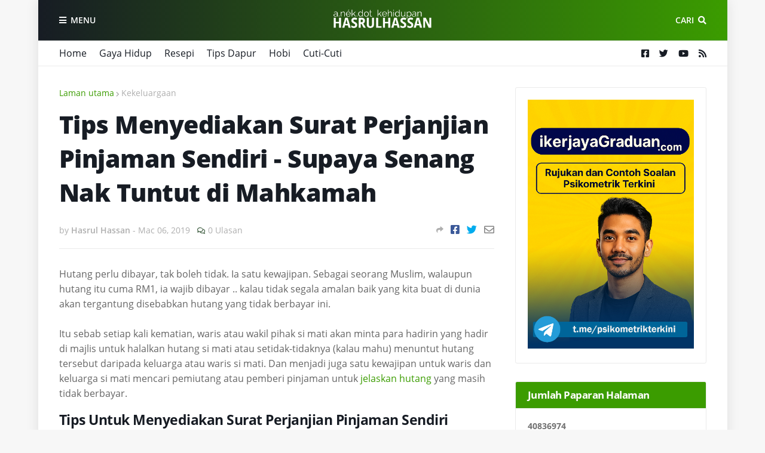

--- FILE ---
content_type: text/html; charset=UTF-8
request_url: https://www.hasrulhassan.com/b/stats?style=BLACK_TRANSPARENT&timeRange=ALL_TIME&token=APq4FmDhAust2z5hEJC_Nu-4ZWfV2PsOBr7SvNqrIM0iGZn5zsAh8Sc3R05uL-DQBRBWmtHWPwW2udGHQBXuviV-ys8KctzWuQ
body_size: 15
content:
{"total":40836974,"sparklineOptions":{"backgroundColor":{"fillOpacity":0.1,"fill":"#000000"},"series":[{"areaOpacity":0.3,"color":"#202020"}]},"sparklineData":[[0,29],[1,29],[2,34],[3,18],[4,20],[5,16],[6,28],[7,18],[8,14],[9,17],[10,17],[11,100],[12,29],[13,27],[14,29],[15,36],[16,29],[17,31],[18,31],[19,18],[20,25],[21,21],[22,22],[23,20],[24,23],[25,26],[26,24],[27,24],[28,31],[29,1]],"nextTickMs":102857}

--- FILE ---
content_type: text/html; charset=utf-8
request_url: https://www.google.com/recaptcha/api2/aframe
body_size: 265
content:
<!DOCTYPE HTML><html><head><meta http-equiv="content-type" content="text/html; charset=UTF-8"></head><body><script nonce="eyg0d8es-SAMV-Fol-HKYA">/** Anti-fraud and anti-abuse applications only. See google.com/recaptcha */ try{var clients={'sodar':'https://pagead2.googlesyndication.com/pagead/sodar?'};window.addEventListener("message",function(a){try{if(a.source===window.parent){var b=JSON.parse(a.data);var c=clients[b['id']];if(c){var d=document.createElement('img');d.src=c+b['params']+'&rc='+(localStorage.getItem("rc::a")?sessionStorage.getItem("rc::b"):"");window.document.body.appendChild(d);sessionStorage.setItem("rc::e",parseInt(sessionStorage.getItem("rc::e")||0)+1);localStorage.setItem("rc::h",'1769907330423');}}}catch(b){}});window.parent.postMessage("_grecaptcha_ready", "*");}catch(b){}</script></body></html>